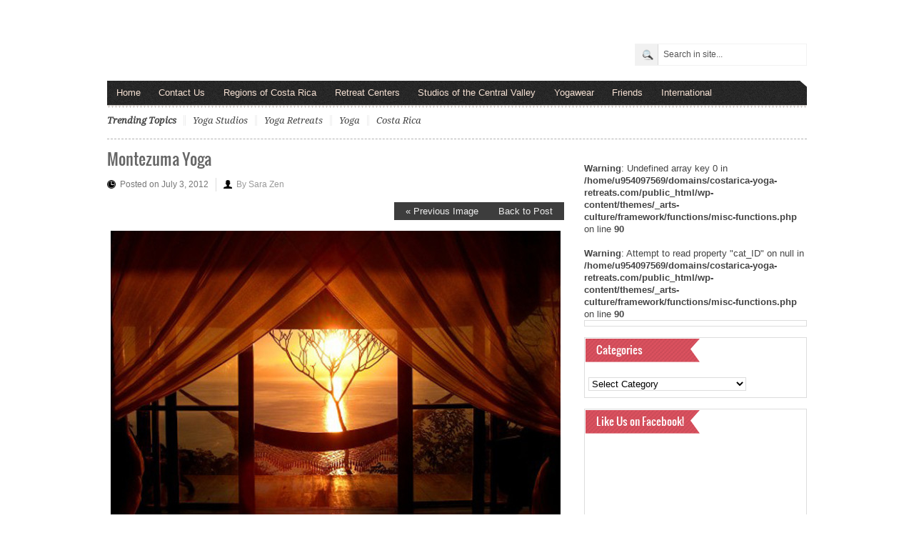

--- FILE ---
content_type: text/html; charset=UTF-8
request_url: https://costarica-yoga-retreats.com/montezuma-yoga/montezuma11/
body_size: 10574
content:
<!DOCTYPE html PUBLIC "-//W3C//DTD XHTML 1.0 Transitional//EN" "http://www.w3.org/TR/xhtml1/DTD/xhtml1-transitional.dtd">
<html xmlns="http://www.w3.org/1999/xhtml">
<head profile="http://gmpg.org/xfn/11">

<meta http-equiv="Content-Type" content="text/html; charset=UTF-8" />
	
<title>Montezuma Yoga - Costa Rica Yoga Retreats | Costa Rica Yoga Retreats</title>

	<link rel="stylesheet" type="text/css" media="all" href="https://costarica-yoga-retreats.com/wp-content/themes/_arts-culture/style.css" />

	<link rel="alternate" type="application/rss+xml" title="RSS 2.0" href="https://costarica-yoga-retreats.com/feed/" />	
	<link rel="pingback" href="https://costarica-yoga-retreats.com/xmlrpc.php" />
	<meta name="viewport" content="width=device-width, initial-scale=1, maximum-scale=1" /> 
	<meta name='robots' content='index, follow, max-image-preview:large, max-snippet:-1, max-video-preview:-1' />

	<!-- This site is optimized with the Yoast SEO plugin v26.7 - https://yoast.com/wordpress/plugins/seo/ -->
	<link rel="canonical" href="https://costarica-yoga-retreats.com/montezuma-yoga/montezuma11/" />
	<meta property="og:locale" content="en_US" />
	<meta property="og:type" content="article" />
	<meta property="og:title" content="Montezuma Yoga - Costa Rica Yoga Retreats" />
	<meta property="og:url" content="https://costarica-yoga-retreats.com/montezuma-yoga/montezuma11/" />
	<meta property="og:site_name" content="Costa Rica Yoga Retreats" />
	<meta property="og:image" content="https://costarica-yoga-retreats.com/montezuma-yoga/montezuma11" />
	<meta property="og:image:width" content="650" />
	<meta property="og:image:height" content="488" />
	<meta property="og:image:type" content="image/jpeg" />
	<meta name="twitter:card" content="summary_large_image" />
	<script type="application/ld+json" class="yoast-schema-graph">{"@context":"https://schema.org","@graph":[{"@type":"WebPage","@id":"https://costarica-yoga-retreats.com/montezuma-yoga/montezuma11/","url":"https://costarica-yoga-retreats.com/montezuma-yoga/montezuma11/","name":"Montezuma Yoga - Costa Rica Yoga Retreats","isPartOf":{"@id":"https://costarica-yoga-retreats.com/#website"},"primaryImageOfPage":{"@id":"https://costarica-yoga-retreats.com/montezuma-yoga/montezuma11/#primaryimage"},"image":{"@id":"https://costarica-yoga-retreats.com/montezuma-yoga/montezuma11/#primaryimage"},"thumbnailUrl":"https://costarica-yoga-retreats.com/wp-content/uploads/2012/07/Montezuma11.jpg","datePublished":"2012-07-03T08:04:44+00:00","breadcrumb":{"@id":"https://costarica-yoga-retreats.com/montezuma-yoga/montezuma11/#breadcrumb"},"inLanguage":"en-US","potentialAction":[{"@type":"ReadAction","target":["https://costarica-yoga-retreats.com/montezuma-yoga/montezuma11/"]}]},{"@type":"ImageObject","inLanguage":"en-US","@id":"https://costarica-yoga-retreats.com/montezuma-yoga/montezuma11/#primaryimage","url":"https://costarica-yoga-retreats.com/wp-content/uploads/2012/07/Montezuma11.jpg","contentUrl":"https://costarica-yoga-retreats.com/wp-content/uploads/2012/07/Montezuma11.jpg","width":"650","height":"488","caption":"Montezuma Yoga"},{"@type":"BreadcrumbList","@id":"https://costarica-yoga-retreats.com/montezuma-yoga/montezuma11/#breadcrumb","itemListElement":[{"@type":"ListItem","position":1,"name":"Home","item":"https://costarica-yoga-retreats.com/"},{"@type":"ListItem","position":2,"name":"Montezuma Yoga"}]},{"@type":"WebSite","@id":"https://costarica-yoga-retreats.com/#website","url":"https://costarica-yoga-retreats.com/","name":"Costa Rica Yoga Retreats","description":"Your guide to yoga and yoga retreats in Costa Rica","potentialAction":[{"@type":"SearchAction","target":{"@type":"EntryPoint","urlTemplate":"https://costarica-yoga-retreats.com/?s={search_term_string}"},"query-input":{"@type":"PropertyValueSpecification","valueRequired":true,"valueName":"search_term_string"}}],"inLanguage":"en-US"}]}</script>
	<!-- / Yoast SEO plugin. -->


<link rel="alternate" type="application/rss+xml" title="Costa Rica Yoga Retreats &raquo; Feed" href="https://costarica-yoga-retreats.com/feed/" />
<link rel="alternate" type="application/rss+xml" title="Costa Rica Yoga Retreats &raquo; Comments Feed" href="https://costarica-yoga-retreats.com/comments/feed/" />
<link rel="alternate" type="application/rss+xml" title="Costa Rica Yoga Retreats &raquo; Montezuma Yoga Comments Feed" href="https://costarica-yoga-retreats.com/montezuma-yoga/montezuma11/feed/" />
<link rel="alternate" title="oEmbed (JSON)" type="application/json+oembed" href="https://costarica-yoga-retreats.com/wp-json/oembed/1.0/embed?url=https%3A%2F%2Fcostarica-yoga-retreats.com%2Fmontezuma-yoga%2Fmontezuma11%2F" />
<link rel="alternate" title="oEmbed (XML)" type="text/xml+oembed" href="https://costarica-yoga-retreats.com/wp-json/oembed/1.0/embed?url=https%3A%2F%2Fcostarica-yoga-retreats.com%2Fmontezuma-yoga%2Fmontezuma11%2F&#038;format=xml" />
<style id='wp-img-auto-sizes-contain-inline-css' type='text/css'>
img:is([sizes=auto i],[sizes^="auto," i]){contain-intrinsic-size:3000px 1500px}
/*# sourceURL=wp-img-auto-sizes-contain-inline-css */
</style>
<style id='wp-emoji-styles-inline-css' type='text/css'>

	img.wp-smiley, img.emoji {
		display: inline !important;
		border: none !important;
		box-shadow: none !important;
		height: 1em !important;
		width: 1em !important;
		margin: 0 0.07em !important;
		vertical-align: -0.1em !important;
		background: none !important;
		padding: 0 !important;
	}
/*# sourceURL=wp-emoji-styles-inline-css */
</style>
<style id='wp-block-library-inline-css' type='text/css'>
:root{--wp-block-synced-color:#7a00df;--wp-block-synced-color--rgb:122,0,223;--wp-bound-block-color:var(--wp-block-synced-color);--wp-editor-canvas-background:#ddd;--wp-admin-theme-color:#007cba;--wp-admin-theme-color--rgb:0,124,186;--wp-admin-theme-color-darker-10:#006ba1;--wp-admin-theme-color-darker-10--rgb:0,107,160.5;--wp-admin-theme-color-darker-20:#005a87;--wp-admin-theme-color-darker-20--rgb:0,90,135;--wp-admin-border-width-focus:2px}@media (min-resolution:192dpi){:root{--wp-admin-border-width-focus:1.5px}}.wp-element-button{cursor:pointer}:root .has-very-light-gray-background-color{background-color:#eee}:root .has-very-dark-gray-background-color{background-color:#313131}:root .has-very-light-gray-color{color:#eee}:root .has-very-dark-gray-color{color:#313131}:root .has-vivid-green-cyan-to-vivid-cyan-blue-gradient-background{background:linear-gradient(135deg,#00d084,#0693e3)}:root .has-purple-crush-gradient-background{background:linear-gradient(135deg,#34e2e4,#4721fb 50%,#ab1dfe)}:root .has-hazy-dawn-gradient-background{background:linear-gradient(135deg,#faaca8,#dad0ec)}:root .has-subdued-olive-gradient-background{background:linear-gradient(135deg,#fafae1,#67a671)}:root .has-atomic-cream-gradient-background{background:linear-gradient(135deg,#fdd79a,#004a59)}:root .has-nightshade-gradient-background{background:linear-gradient(135deg,#330968,#31cdcf)}:root .has-midnight-gradient-background{background:linear-gradient(135deg,#020381,#2874fc)}:root{--wp--preset--font-size--normal:16px;--wp--preset--font-size--huge:42px}.has-regular-font-size{font-size:1em}.has-larger-font-size{font-size:2.625em}.has-normal-font-size{font-size:var(--wp--preset--font-size--normal)}.has-huge-font-size{font-size:var(--wp--preset--font-size--huge)}.has-text-align-center{text-align:center}.has-text-align-left{text-align:left}.has-text-align-right{text-align:right}.has-fit-text{white-space:nowrap!important}#end-resizable-editor-section{display:none}.aligncenter{clear:both}.items-justified-left{justify-content:flex-start}.items-justified-center{justify-content:center}.items-justified-right{justify-content:flex-end}.items-justified-space-between{justify-content:space-between}.screen-reader-text{border:0;clip-path:inset(50%);height:1px;margin:-1px;overflow:hidden;padding:0;position:absolute;width:1px;word-wrap:normal!important}.screen-reader-text:focus{background-color:#ddd;clip-path:none;color:#444;display:block;font-size:1em;height:auto;left:5px;line-height:normal;padding:15px 23px 14px;text-decoration:none;top:5px;width:auto;z-index:100000}html :where(.has-border-color){border-style:solid}html :where([style*=border-top-color]){border-top-style:solid}html :where([style*=border-right-color]){border-right-style:solid}html :where([style*=border-bottom-color]){border-bottom-style:solid}html :where([style*=border-left-color]){border-left-style:solid}html :where([style*=border-width]){border-style:solid}html :where([style*=border-top-width]){border-top-style:solid}html :where([style*=border-right-width]){border-right-style:solid}html :where([style*=border-bottom-width]){border-bottom-style:solid}html :where([style*=border-left-width]){border-left-style:solid}html :where(img[class*=wp-image-]){height:auto;max-width:100%}:where(figure){margin:0 0 1em}html :where(.is-position-sticky){--wp-admin--admin-bar--position-offset:var(--wp-admin--admin-bar--height,0px)}@media screen and (max-width:600px){html :where(.is-position-sticky){--wp-admin--admin-bar--position-offset:0px}}

/*# sourceURL=wp-block-library-inline-css */
</style><style id='global-styles-inline-css' type='text/css'>
:root{--wp--preset--aspect-ratio--square: 1;--wp--preset--aspect-ratio--4-3: 4/3;--wp--preset--aspect-ratio--3-4: 3/4;--wp--preset--aspect-ratio--3-2: 3/2;--wp--preset--aspect-ratio--2-3: 2/3;--wp--preset--aspect-ratio--16-9: 16/9;--wp--preset--aspect-ratio--9-16: 9/16;--wp--preset--color--black: #000000;--wp--preset--color--cyan-bluish-gray: #abb8c3;--wp--preset--color--white: #ffffff;--wp--preset--color--pale-pink: #f78da7;--wp--preset--color--vivid-red: #cf2e2e;--wp--preset--color--luminous-vivid-orange: #ff6900;--wp--preset--color--luminous-vivid-amber: #fcb900;--wp--preset--color--light-green-cyan: #7bdcb5;--wp--preset--color--vivid-green-cyan: #00d084;--wp--preset--color--pale-cyan-blue: #8ed1fc;--wp--preset--color--vivid-cyan-blue: #0693e3;--wp--preset--color--vivid-purple: #9b51e0;--wp--preset--gradient--vivid-cyan-blue-to-vivid-purple: linear-gradient(135deg,rgb(6,147,227) 0%,rgb(155,81,224) 100%);--wp--preset--gradient--light-green-cyan-to-vivid-green-cyan: linear-gradient(135deg,rgb(122,220,180) 0%,rgb(0,208,130) 100%);--wp--preset--gradient--luminous-vivid-amber-to-luminous-vivid-orange: linear-gradient(135deg,rgb(252,185,0) 0%,rgb(255,105,0) 100%);--wp--preset--gradient--luminous-vivid-orange-to-vivid-red: linear-gradient(135deg,rgb(255,105,0) 0%,rgb(207,46,46) 100%);--wp--preset--gradient--very-light-gray-to-cyan-bluish-gray: linear-gradient(135deg,rgb(238,238,238) 0%,rgb(169,184,195) 100%);--wp--preset--gradient--cool-to-warm-spectrum: linear-gradient(135deg,rgb(74,234,220) 0%,rgb(151,120,209) 20%,rgb(207,42,186) 40%,rgb(238,44,130) 60%,rgb(251,105,98) 80%,rgb(254,248,76) 100%);--wp--preset--gradient--blush-light-purple: linear-gradient(135deg,rgb(255,206,236) 0%,rgb(152,150,240) 100%);--wp--preset--gradient--blush-bordeaux: linear-gradient(135deg,rgb(254,205,165) 0%,rgb(254,45,45) 50%,rgb(107,0,62) 100%);--wp--preset--gradient--luminous-dusk: linear-gradient(135deg,rgb(255,203,112) 0%,rgb(199,81,192) 50%,rgb(65,88,208) 100%);--wp--preset--gradient--pale-ocean: linear-gradient(135deg,rgb(255,245,203) 0%,rgb(182,227,212) 50%,rgb(51,167,181) 100%);--wp--preset--gradient--electric-grass: linear-gradient(135deg,rgb(202,248,128) 0%,rgb(113,206,126) 100%);--wp--preset--gradient--midnight: linear-gradient(135deg,rgb(2,3,129) 0%,rgb(40,116,252) 100%);--wp--preset--font-size--small: 13px;--wp--preset--font-size--medium: 20px;--wp--preset--font-size--large: 36px;--wp--preset--font-size--x-large: 42px;--wp--preset--spacing--20: 0.44rem;--wp--preset--spacing--30: 0.67rem;--wp--preset--spacing--40: 1rem;--wp--preset--spacing--50: 1.5rem;--wp--preset--spacing--60: 2.25rem;--wp--preset--spacing--70: 3.38rem;--wp--preset--spacing--80: 5.06rem;--wp--preset--shadow--natural: 6px 6px 9px rgba(0, 0, 0, 0.2);--wp--preset--shadow--deep: 12px 12px 50px rgba(0, 0, 0, 0.4);--wp--preset--shadow--sharp: 6px 6px 0px rgba(0, 0, 0, 0.2);--wp--preset--shadow--outlined: 6px 6px 0px -3px rgb(255, 255, 255), 6px 6px rgb(0, 0, 0);--wp--preset--shadow--crisp: 6px 6px 0px rgb(0, 0, 0);}:where(.is-layout-flex){gap: 0.5em;}:where(.is-layout-grid){gap: 0.5em;}body .is-layout-flex{display: flex;}.is-layout-flex{flex-wrap: wrap;align-items: center;}.is-layout-flex > :is(*, div){margin: 0;}body .is-layout-grid{display: grid;}.is-layout-grid > :is(*, div){margin: 0;}:where(.wp-block-columns.is-layout-flex){gap: 2em;}:where(.wp-block-columns.is-layout-grid){gap: 2em;}:where(.wp-block-post-template.is-layout-flex){gap: 1.25em;}:where(.wp-block-post-template.is-layout-grid){gap: 1.25em;}.has-black-color{color: var(--wp--preset--color--black) !important;}.has-cyan-bluish-gray-color{color: var(--wp--preset--color--cyan-bluish-gray) !important;}.has-white-color{color: var(--wp--preset--color--white) !important;}.has-pale-pink-color{color: var(--wp--preset--color--pale-pink) !important;}.has-vivid-red-color{color: var(--wp--preset--color--vivid-red) !important;}.has-luminous-vivid-orange-color{color: var(--wp--preset--color--luminous-vivid-orange) !important;}.has-luminous-vivid-amber-color{color: var(--wp--preset--color--luminous-vivid-amber) !important;}.has-light-green-cyan-color{color: var(--wp--preset--color--light-green-cyan) !important;}.has-vivid-green-cyan-color{color: var(--wp--preset--color--vivid-green-cyan) !important;}.has-pale-cyan-blue-color{color: var(--wp--preset--color--pale-cyan-blue) !important;}.has-vivid-cyan-blue-color{color: var(--wp--preset--color--vivid-cyan-blue) !important;}.has-vivid-purple-color{color: var(--wp--preset--color--vivid-purple) !important;}.has-black-background-color{background-color: var(--wp--preset--color--black) !important;}.has-cyan-bluish-gray-background-color{background-color: var(--wp--preset--color--cyan-bluish-gray) !important;}.has-white-background-color{background-color: var(--wp--preset--color--white) !important;}.has-pale-pink-background-color{background-color: var(--wp--preset--color--pale-pink) !important;}.has-vivid-red-background-color{background-color: var(--wp--preset--color--vivid-red) !important;}.has-luminous-vivid-orange-background-color{background-color: var(--wp--preset--color--luminous-vivid-orange) !important;}.has-luminous-vivid-amber-background-color{background-color: var(--wp--preset--color--luminous-vivid-amber) !important;}.has-light-green-cyan-background-color{background-color: var(--wp--preset--color--light-green-cyan) !important;}.has-vivid-green-cyan-background-color{background-color: var(--wp--preset--color--vivid-green-cyan) !important;}.has-pale-cyan-blue-background-color{background-color: var(--wp--preset--color--pale-cyan-blue) !important;}.has-vivid-cyan-blue-background-color{background-color: var(--wp--preset--color--vivid-cyan-blue) !important;}.has-vivid-purple-background-color{background-color: var(--wp--preset--color--vivid-purple) !important;}.has-black-border-color{border-color: var(--wp--preset--color--black) !important;}.has-cyan-bluish-gray-border-color{border-color: var(--wp--preset--color--cyan-bluish-gray) !important;}.has-white-border-color{border-color: var(--wp--preset--color--white) !important;}.has-pale-pink-border-color{border-color: var(--wp--preset--color--pale-pink) !important;}.has-vivid-red-border-color{border-color: var(--wp--preset--color--vivid-red) !important;}.has-luminous-vivid-orange-border-color{border-color: var(--wp--preset--color--luminous-vivid-orange) !important;}.has-luminous-vivid-amber-border-color{border-color: var(--wp--preset--color--luminous-vivid-amber) !important;}.has-light-green-cyan-border-color{border-color: var(--wp--preset--color--light-green-cyan) !important;}.has-vivid-green-cyan-border-color{border-color: var(--wp--preset--color--vivid-green-cyan) !important;}.has-pale-cyan-blue-border-color{border-color: var(--wp--preset--color--pale-cyan-blue) !important;}.has-vivid-cyan-blue-border-color{border-color: var(--wp--preset--color--vivid-cyan-blue) !important;}.has-vivid-purple-border-color{border-color: var(--wp--preset--color--vivid-purple) !important;}.has-vivid-cyan-blue-to-vivid-purple-gradient-background{background: var(--wp--preset--gradient--vivid-cyan-blue-to-vivid-purple) !important;}.has-light-green-cyan-to-vivid-green-cyan-gradient-background{background: var(--wp--preset--gradient--light-green-cyan-to-vivid-green-cyan) !important;}.has-luminous-vivid-amber-to-luminous-vivid-orange-gradient-background{background: var(--wp--preset--gradient--luminous-vivid-amber-to-luminous-vivid-orange) !important;}.has-luminous-vivid-orange-to-vivid-red-gradient-background{background: var(--wp--preset--gradient--luminous-vivid-orange-to-vivid-red) !important;}.has-very-light-gray-to-cyan-bluish-gray-gradient-background{background: var(--wp--preset--gradient--very-light-gray-to-cyan-bluish-gray) !important;}.has-cool-to-warm-spectrum-gradient-background{background: var(--wp--preset--gradient--cool-to-warm-spectrum) !important;}.has-blush-light-purple-gradient-background{background: var(--wp--preset--gradient--blush-light-purple) !important;}.has-blush-bordeaux-gradient-background{background: var(--wp--preset--gradient--blush-bordeaux) !important;}.has-luminous-dusk-gradient-background{background: var(--wp--preset--gradient--luminous-dusk) !important;}.has-pale-ocean-gradient-background{background: var(--wp--preset--gradient--pale-ocean) !important;}.has-electric-grass-gradient-background{background: var(--wp--preset--gradient--electric-grass) !important;}.has-midnight-gradient-background{background: var(--wp--preset--gradient--midnight) !important;}.has-small-font-size{font-size: var(--wp--preset--font-size--small) !important;}.has-medium-font-size{font-size: var(--wp--preset--font-size--medium) !important;}.has-large-font-size{font-size: var(--wp--preset--font-size--large) !important;}.has-x-large-font-size{font-size: var(--wp--preset--font-size--x-large) !important;}
/*# sourceURL=global-styles-inline-css */
</style>

<style id='classic-theme-styles-inline-css' type='text/css'>
/*! This file is auto-generated */
.wp-block-button__link{color:#fff;background-color:#32373c;border-radius:9999px;box-shadow:none;text-decoration:none;padding:calc(.667em + 2px) calc(1.333em + 2px);font-size:1.125em}.wp-block-file__button{background:#32373c;color:#fff;text-decoration:none}
/*# sourceURL=/wp-includes/css/classic-themes.min.css */
</style>
<script type="text/javascript" src="https://ajax.googleapis.com/ajax/libs/jquery/1/jquery.min.js?ver=6.9" id="jquery-js"></script>
<script type="text/javascript" src="https://costarica-yoga-retreats.com/wp-includes/js/jquery/jquery-migrate.min.js?ver=3.4.1" id="jquery-migrate-js"></script>
<script type="text/javascript" src="https://costarica-yoga-retreats.com/wp-content/themes/_arts-culture/inc/js/jquery.cycle.all.min.js?ver=6.9" id="jcycle-js"></script>
<script type="text/javascript" src="https://costarica-yoga-retreats.com/wp-content/themes/_arts-culture/inc/js/jquery.bxslider.min.js?ver=6.9" id="bxslider-js"></script>
<script type="text/javascript" src="https://costarica-yoga-retreats.com/wp-content/themes/_arts-culture/inc/js/jquery.tools.min.js?ver=6.9" id="jquerytools-js"></script>
<script type="text/javascript" src="https://costarica-yoga-retreats.com/wp-content/themes/_arts-culture/inc/js/flowplayer/flowplayer-3.2.6.min.js?ver=6.9" id="flowplayer-js"></script>
<script type="text/javascript" src="https://costarica-yoga-retreats.com/wp-content/themes/_arts-culture/inc/js/superfish-1.4.8.js?ver=6.9" id="superfish-js"></script>
<link rel="https://api.w.org/" href="https://costarica-yoga-retreats.com/wp-json/" /><link rel="alternate" title="JSON" type="application/json" href="https://costarica-yoga-retreats.com/wp-json/wp/v2/media/4608" /><link rel="EditURI" type="application/rsd+xml" title="RSD" href="https://costarica-yoga-retreats.com/xmlrpc.php?rsd" />
<meta name="generator" content="WordPress 6.9" />
<link rel='shortlink' href='https://costarica-yoga-retreats.com/?p=4608' />
<link href="https://costarica-yoga-retreats.com/wp-content/themes/_arts-culture/styles/green.css" rel="stylesheet" type="text/css" />

	<script type='text/javascript'>
	<!--
	(function($) {
		$(document).ready(function() { 
			
			$('a[href=#top]').click(function(){	$('html, body').animate({scrollTop:0}, 'slow');	return false; });
			
			$("ul.tabs").tabs("div.panes > div");
			$("ul.sc_tabs").tabs("div.sc_tabs-content > div");
			
							$('.bxslider').bxSlider({
				  adaptiveHeight: true,
				  captions: true,
				  pager: false,
				  mode: 'fade'
				});
						
			/* bottom slider  */
			$('#bottom-slider').cycle({ 
				pauseOnPagerHover: 1,
				fx:     'fade',
				speed: 	'1000',
				timeout:'10000',
				pager:  '#bottom_nav'
				});			

			$('.video-widget .fea-slides').cycle({ 
				pauseOnPagerHover: 1,
				prev:   '.video-widget .vid_prev',
				next:   '.video-widget .vid_next',
				pager:  '.vid-widget-nav', 
				fx:     'fade',
				timeout: 0
			});						
				
		});
	})(jQuery);
	// -->
	</script>
<link rel="shortcut icon" href="https://costarica-yoga-retreats.com/wp-content/uploads/2012/11/yoga-sun-16x16.png"/>
<script>
  (function(i,s,o,g,r,a,m){i['GoogleAnalyticsObject']=r;i[r]=i[r]||function(){
  (i[r].q=i[r].q||[]).push(arguments)},i[r].l=1*new Date();a=s.createElement(o),
  m=s.getElementsByTagName(o)[0];a.async=1;a.src=g;m.parentNode.insertBefore(a,m)
  })(window,document,'script','//www.google-analytics.com/analytics.js','ga');

  ga('create', 'UA-41074139-1', 'costarica-yoga-retreats.com');
  ga('send', 'pageview');

</script>
	
		
		
	
	
</head>

<body class="attachment wp-singular attachment-template-default single single-attachment postid-4608 attachmentid-4608 attachment-jpeg wp-theme-_arts-culture">

<div id="header">
	<div class="wrapper">
				
				
		<div class="clear"></div>
		
						<div class="left-2col">
				<div class="logo" style="padding:25px 0px 25px 0px;">	
											<h1>
							<a href="https://costarica-yoga-retreats.com/" title="Your guide to yoga and yoga retreats in Costa Rica"></a>
							<span><a href="https://costarica-yoga-retreats.com/" title="Your guide to yoga and yoga retreats in Costa Rica"></a></span>
						</h1>
									</div><!-- .logo -->
			</div><!-- .left-2col -->

			<div class="right-2col" style="margin-top:45px">
				<form class="searchform" action="https://costarica-yoga-retreats.com/">
	<fieldset>
		<input type="text" id="s" name="s" value="Search in site..." onfocus="if(this.value==this.defaultValue)this.value='';" onblur="if(this.value=='')this.value=this.defaultValue;"/>
		<input type="image" class="submitsearch" src="https://costarica-yoga-retreats.com/wp-content/themes/_arts-culture/framework/images/search.png" alt="Search in site..." value="" /> 
	</fieldset>
</form>			</div><!-- .right-2col -->
			</div><!-- .wrapper -->
</div><!-- #header -->

<div id="mainmenu" class="wrapper">
	<ul class="mainnav dropdown">
		<li class="first"><a href="https://costarica-yoga-retreats.com/" title="Your guide to yoga and yoga retreats in Costa Rica">Home</a></li>
		<li id="menu-item-6224" class="menu-item menu-item-type-post_type menu-item-object-page menu-item-6224"><a href="https://costarica-yoga-retreats.com/contact-us/">Contact Us</a></li>
<li id="menu-item-6209" class="menu-item menu-item-type-taxonomy menu-item-object-category menu-item-6209"><a href="https://costarica-yoga-retreats.com/category/regions-of-costa-rica/">Regions of Costa Rica</a></li>
<li id="menu-item-6199" class="menu-item menu-item-type-taxonomy menu-item-object-category menu-item-has-children menu-item-6199"><a href="https://costarica-yoga-retreats.com/category/retreat-centers/">Retreat Centers</a>
<ul class="sub-menu">
	<li id="menu-item-6205" class="menu-item menu-item-type-taxonomy menu-item-object-category menu-item-6205"><a href="https://costarica-yoga-retreats.com/category/retreat-centers/southern-nicoya-peninsula/">Southern Nicoya Peninsula</a></li>
	<li id="menu-item-6200" class="menu-item menu-item-type-taxonomy menu-item-object-category menu-item-6200"><a href="https://costarica-yoga-retreats.com/category/retreat-centers/caribbean/">Caribbean</a></li>
	<li id="menu-item-6201" class="menu-item menu-item-type-taxonomy menu-item-object-category menu-item-6201"><a href="https://costarica-yoga-retreats.com/category/retreat-centers/central-pacific/">Central Pacific</a></li>
	<li id="menu-item-6202" class="menu-item menu-item-type-taxonomy menu-item-object-category menu-item-6202"><a href="https://costarica-yoga-retreats.com/category/retreat-centers/central-valley/">Central Valley</a></li>
	<li id="menu-item-6203" class="menu-item menu-item-type-taxonomy menu-item-object-category menu-item-6203"><a href="https://costarica-yoga-retreats.com/category/retreat-centers/guanacaste/">Guanacaste</a></li>
	<li id="menu-item-6204" class="menu-item menu-item-type-taxonomy menu-item-object-category menu-item-6204"><a href="https://costarica-yoga-retreats.com/category/retreat-centers/northern-mountains/">Northern Mountains</a></li>
	<li id="menu-item-6206" class="menu-item menu-item-type-taxonomy menu-item-object-category menu-item-6206"><a href="https://costarica-yoga-retreats.com/category/retreat-centers/southern-pacific/">Southern Pacific</a></li>
</ul>
</li>
<li id="menu-item-6207" class="menu-item menu-item-type-taxonomy menu-item-object-category menu-item-6207"><a href="https://costarica-yoga-retreats.com/category/studios-central-valley/">Studios of the Central Valley</a></li>
<li id="menu-item-6208" class="menu-item menu-item-type-taxonomy menu-item-object-category menu-item-6208"><a href="https://costarica-yoga-retreats.com/category/yogawear/">Yogawear</a></li>
<li id="menu-item-7262" class="menu-item menu-item-type-post_type menu-item-object-page menu-item-7262"><a href="https://costarica-yoga-retreats.com/friends-of-costa-rica-yoga/">Friends</a></li>
<li id="menu-item-7341" class="menu-item menu-item-type-post_type menu-item-object-page menu-item-7341"><a href="https://costarica-yoga-retreats.com/international/">International</a></li>
	</ul>
</div><!-- #mainmenu -->

<span class="belowmenu wrapper"></span>

<ul class="galleries_list dropdown">
	<li class="first">Trending Topics</li>
	<li><a href="https://costarica-yoga-retreats.com/tag/yoga-studios/" class="tag-cloud-link tag-link-3150 tag-link-position-1" style="font-size: 13px;">Yoga Studios</a>
<a href="https://costarica-yoga-retreats.com/tag/yoga-retreats/" class="tag-cloud-link tag-link-1036 tag-link-position-2" style="font-size: 13px;">yoga retreats</a>
<a href="https://costarica-yoga-retreats.com/tag/yoga/" class="tag-cloud-link tag-link-4 tag-link-position-3" style="font-size: 13px;">Yoga</a>
<a href="https://costarica-yoga-retreats.com/tag/costa-rica/" class="tag-cloud-link tag-link-7 tag-link-position-4" style="font-size: 13px;">costa rica</a></li>
</ul>
<div class="clear"></div>

<hr class="wrapper separator" />

<div id="container" class="wrapper">

	<div id="contentwrapper"> 
		<div id="content">
	
						<div id="post-4608" class="entry gab_attachmentpage post-4608 attachment type-attachment status-inherit hentry">
			
				<h1 class="entry_title">
					Montezuma Yoga				</h1>
						
				<!-- Post Meta -->
				<p class="top_postmeta">
					<span class="entrydate metaitem">Posted on July 3, 2012</span>
					<span class="entryby metaitem last"><a href="https://costarica-yoga-retreats.com/author/sara-zen/">By Sara Zen</a></span>
				</p>

				<div id="attachment-nav">
					<div class="attachment-nav">
						<a href='https://costarica-yoga-retreats.com/montezuma-yoga/montezuma10/'>&laquo; Previous Image</a> <a href="https://costarica-yoga-retreats.com/montezuma-yoga/">Back to Post</a> 					</div>
				</div>
				
										<img src="https://costarica-yoga-retreats.com/wp-content/themes/_arts-culture/timthumb.php?src=https://costarica-yoga-retreats.com/wp-content/uploads/2012/07/Montezuma11.jpg&amp;q=90&amp;w=630&amp;zc=1" class="attachment-full aligncenter" alt="" />
									
				<div class="clear"></div>
				
				<div class="gab_attc_thumbwrap"><a href="https://costarica-yoga-retreats.com/montezuma-yoga/montezuma/"><img width="150" height="150" src="https://costarica-yoga-retreats.com/wp-content/uploads/2012/07/Montezuma-150x150.jpg" class="attachment-thumbnail size-thumbnail" alt="" decoding="async" /></a></div><div class="gab_attc_thumbwrap"><a href="https://costarica-yoga-retreats.com/montezuma-yoga/montezuma-2/"><img width="150" height="150" src="https://costarica-yoga-retreats.com/wp-content/uploads/2012/07/Montezuma1-150x150.jpg" class="attachment-thumbnail size-thumbnail" alt="Montezuma Yoga" decoding="async" /></a></div><div class="gab_attc_thumbwrap"><a href="https://costarica-yoga-retreats.com/montezuma-yoga/montezuma2/"><img width="150" height="150" src="https://costarica-yoga-retreats.com/wp-content/uploads/2012/07/Montezuma2-150x150.jpg" class="attachment-thumbnail size-thumbnail" alt="Montezuma Yoga" decoding="async" /></a></div><div class="gab_attc_thumbwrap"><a href="https://costarica-yoga-retreats.com/montezuma-yoga/montezuma3/"><img width="150" height="150" src="https://costarica-yoga-retreats.com/wp-content/uploads/2012/07/Montezuma3-150x150.jpg" class="attachment-thumbnail size-thumbnail" alt="Montezuma Yoga" decoding="async" loading="lazy" /></a></div><div class="gab_attc_thumbwrap"><a href="https://costarica-yoga-retreats.com/montezuma-yoga/montezuma4/"><img width="150" height="150" src="https://costarica-yoga-retreats.com/wp-content/uploads/2012/07/Montezuma4-150x150.jpg" class="attachment-thumbnail size-thumbnail" alt="Montezuma Yoga" decoding="async" loading="lazy" /></a></div><div class="gab_attc_thumbwrap last"><a href="https://costarica-yoga-retreats.com/montezuma-yoga/montezuma5/"><img width="150" height="150" src="https://costarica-yoga-retreats.com/wp-content/uploads/2012/07/Montezuma5-150x150.jpg" class="attachment-thumbnail size-thumbnail" alt="Montezuma Yoga" decoding="async" loading="lazy" srcset="https://costarica-yoga-retreats.com/wp-content/uploads/2012/07/Montezuma5-150x150.jpg 150w, https://costarica-yoga-retreats.com/wp-content/uploads/2012/07/Montezuma5.jpg 280w" sizes="auto, (max-width: 150px) 100vw, 150px" /></a></div><div class="gab_attc_thumbwrap"><a href="https://costarica-yoga-retreats.com/montezuma-yoga/montezuma6/"><img width="150" height="150" src="https://costarica-yoga-retreats.com/wp-content/uploads/2012/07/Montezuma6-150x150.jpg" class="attachment-thumbnail size-thumbnail" alt="Montezuma Yoga" decoding="async" loading="lazy" /></a></div><div class="gab_attc_thumbwrap"><a href="https://costarica-yoga-retreats.com/montezuma-yoga/montezuma7/"><img width="150" height="150" src="https://costarica-yoga-retreats.com/wp-content/uploads/2012/07/Montezuma7-150x150.jpg" class="attachment-thumbnail size-thumbnail" alt="Montezuma Yoga" decoding="async" loading="lazy" srcset="https://costarica-yoga-retreats.com/wp-content/uploads/2012/07/Montezuma7-150x150.jpg 150w, https://costarica-yoga-retreats.com/wp-content/uploads/2012/07/Montezuma7.jpg 280w" sizes="auto, (max-width: 150px) 100vw, 150px" /></a></div><div class="gab_attc_thumbwrap"><a href="https://costarica-yoga-retreats.com/montezuma-yoga/montezuma8/"><img width="150" height="150" src="https://costarica-yoga-retreats.com/wp-content/uploads/2012/07/Montezuma8-150x150.jpg" class="attachment-thumbnail size-thumbnail" alt="Montezuma Yoga" decoding="async" loading="lazy" /></a></div><div class="gab_attc_thumbwrap"><a href="https://costarica-yoga-retreats.com/montezuma-yoga/montezuma10/"><img width="150" height="150" src="https://costarica-yoga-retreats.com/wp-content/uploads/2012/07/Montezuma10-150x150.jpg" class="attachment-thumbnail size-thumbnail" alt="Montezuma Yoga" decoding="async" loading="lazy" /></a></div><div class="gab_attc_thumbwrap"><a href="https://costarica-yoga-retreats.com/montezuma-yoga/montezuma11/"><img width="150" height="150" src="https://costarica-yoga-retreats.com/wp-content/uploads/2012/07/Montezuma11-150x150.jpg" class="attachment-thumbnail size-thumbnail" alt="Montezuma Yoga" decoding="async" loading="lazy" /></a></div>		
			</div><!-- /.post .entry -->
						
			
<div id="comments">
	
	
	
	<br />
<b>Warning</b>:  Undefined variable $user_ID in <b>/home/u954097569/domains/costarica-yoga-retreats.com/public_html/wp-content/themes/_arts-culture/comments.php</b> on line <b>73</b><br />
		<p>
			You must be logged in to post a comment 
			<a href="https://costarica-yoga-retreats.com/wp-login.php?redirect_to=https%3A%2F%2Fcostarica-yoga-retreats.com%2Fmontezuma-yoga%2Fmontezuma11%2F">
				Login			</a>
		</p>
	
</div><!-- #comments -->	
		</div><!-- #content -->
				
		<div id="sidebar">
			<div class="sidebarinner">


<br />
<b>Warning</b>:  Undefined array key 0 in <b>/home/u954097569/domains/costarica-yoga-retreats.com/public_html/wp-content/themes/_arts-culture/framework/functions/misc-functions.php</b> on line <b>90</b><br />
<br />
<b>Warning</b>:  Attempt to read property "cat_ID" on null in <b>/home/u954097569/domains/costarica-yoga-retreats.com/public_html/wp-content/themes/_arts-culture/framework/functions/misc-functions.php</b> on line <b>90</b><br />
<div id="text-4" class="widget widget_text"><div class="widgetinner">			<div class="textwidget"><meta name="google-site-verification" content="bWph_fgujPFnOKukF3as6_cUire-Fr37Nkh8CuhI_xU" /></div>
		</div></div>
<div id="categories-3" class="widget widget_categories"><div class="widgetinner"><h3 class="widgettitle">Categories</h3>
<form action="https://costarica-yoga-retreats.com" method="get"><label class="screen-reader-text" for="cat">Categories</label><select  name='cat' id='cat' class='postform'>
	<option value='-1'>Select Category</option>
	<option class="level-0" value="3178">Costa Rica Travel&nbsp;&nbsp;(1)</option>
	<option class="level-0" value="3160">Ecological Yoga Programs&nbsp;&nbsp;(2)</option>
	<option class="level-0" value="3177">Food&nbsp;&nbsp;(1)</option>
	<option class="level-0" value="3180">gap year yoga&nbsp;&nbsp;(1)</option>
	<option class="level-0" value="3151">Learning Center&nbsp;&nbsp;(10)</option>
	<option class="level-0" value="3137">One Time Retreats&nbsp;&nbsp;(3)</option>
	<option class="level-0" value="3179">Permaculture&nbsp;&nbsp;(1)</option>
	<option class="level-0" value="3056">Regions of Costa Rica&nbsp;&nbsp;(21)</option>
	<option class="level-1" value="3124">&nbsp;&nbsp;&nbsp;Attractions&nbsp;&nbsp;(1)</option>
	<option class="level-0" value="3019">Retreat Centers&nbsp;&nbsp;(93)</option>
	<option class="level-1" value="3024">&nbsp;&nbsp;&nbsp;Caribbean&nbsp;&nbsp;(8)</option>
	<option class="level-1" value="3023">&nbsp;&nbsp;&nbsp;Central Pacific&nbsp;&nbsp;(12)</option>
	<option class="level-2" value="3118">&nbsp;&nbsp;&nbsp;&nbsp;&nbsp;&nbsp;Dominical&nbsp;&nbsp;(4)</option>
	<option class="level-2" value="3083">&nbsp;&nbsp;&nbsp;&nbsp;&nbsp;&nbsp;Jaco&nbsp;&nbsp;(4)</option>
	<option class="level-2" value="3122">&nbsp;&nbsp;&nbsp;&nbsp;&nbsp;&nbsp;Manuel Antonio&nbsp;&nbsp;(2)</option>
	<option class="level-2" value="3117">&nbsp;&nbsp;&nbsp;&nbsp;&nbsp;&nbsp;Uvita&nbsp;&nbsp;(2)</option>
	<option class="level-1" value="3021">&nbsp;&nbsp;&nbsp;Central Valley&nbsp;&nbsp;(6)</option>
	<option class="level-2" value="3079">&nbsp;&nbsp;&nbsp;&nbsp;&nbsp;&nbsp;San Jose&nbsp;&nbsp;(2)</option>
	<option class="level-1" value="923">&nbsp;&nbsp;&nbsp;Guanacaste&nbsp;&nbsp;(22)</option>
	<option class="level-2" value="3102">&nbsp;&nbsp;&nbsp;&nbsp;&nbsp;&nbsp;Nosara&nbsp;&nbsp;(11)</option>
	<option class="level-2" value="3125">&nbsp;&nbsp;&nbsp;&nbsp;&nbsp;&nbsp;Playa Negra&nbsp;&nbsp;(2)</option>
	<option class="level-2" value="3135">&nbsp;&nbsp;&nbsp;&nbsp;&nbsp;&nbsp;Playas del Coco&nbsp;&nbsp;(1)</option>
	<option class="level-2" value="3133">&nbsp;&nbsp;&nbsp;&nbsp;&nbsp;&nbsp;Tamarindo&nbsp;&nbsp;(4)</option>
	<option class="level-1" value="3022">&nbsp;&nbsp;&nbsp;Northern Mountains&nbsp;&nbsp;(6)</option>
	<option class="level-2" value="3114">&nbsp;&nbsp;&nbsp;&nbsp;&nbsp;&nbsp;Arenal&nbsp;&nbsp;(1)</option>
	<option class="level-2" value="3113">&nbsp;&nbsp;&nbsp;&nbsp;&nbsp;&nbsp;Monteverde&nbsp;&nbsp;(2)</option>
	<option class="level-1" value="3020">&nbsp;&nbsp;&nbsp;Southern Nicoya Peninsula&nbsp;&nbsp;(21)</option>
	<option class="level-2" value="3116">&nbsp;&nbsp;&nbsp;&nbsp;&nbsp;&nbsp;Montezuma&nbsp;&nbsp;(8)</option>
	<option class="level-3" value="3121">&nbsp;&nbsp;&nbsp;&nbsp;&nbsp;&nbsp;&nbsp;&nbsp;&nbsp;Cabuya&nbsp;&nbsp;(2)</option>
	<option class="level-2" value="3119">&nbsp;&nbsp;&nbsp;&nbsp;&nbsp;&nbsp;Santa Teresa&nbsp;&nbsp;(14)</option>
	<option class="level-3" value="3120">&nbsp;&nbsp;&nbsp;&nbsp;&nbsp;&nbsp;&nbsp;&nbsp;&nbsp;Malpais&nbsp;&nbsp;(1)</option>
	<option class="level-1" value="3025">&nbsp;&nbsp;&nbsp;Southern Pacific&nbsp;&nbsp;(11)</option>
	<option class="level-2" value="3123">&nbsp;&nbsp;&nbsp;&nbsp;&nbsp;&nbsp;Osa Peninsula&nbsp;&nbsp;(6)</option>
	<option class="level-2" value="3132">&nbsp;&nbsp;&nbsp;&nbsp;&nbsp;&nbsp;Pavones&nbsp;&nbsp;(2)</option>
	<option class="level-0" value="3094">Studios of the Central Valley&nbsp;&nbsp;(11)</option>
	<option class="level-1" value="3128">&nbsp;&nbsp;&nbsp;Escazu&nbsp;&nbsp;(2)</option>
	<option class="level-1" value="3129">&nbsp;&nbsp;&nbsp;San Jose&nbsp;&nbsp;(4)</option>
	<option class="level-0" value="3159">Styles of Yoga&nbsp;&nbsp;(3)</option>
	<option class="level-0" value="1">Uncategorized&nbsp;&nbsp;(4)</option>
	<option class="level-0" value="3115">Yoga and Surfing&nbsp;&nbsp;(5)</option>
	<option class="level-0" value="3141">Yoga Teacher Training&nbsp;&nbsp;(6)</option>
	<option class="level-0" value="3095">Yogawear&nbsp;&nbsp;(4)</option>
</select>
</form><script type="text/javascript">
/* <![CDATA[ */

( ( dropdownId ) => {
	const dropdown = document.getElementById( dropdownId );
	function onSelectChange() {
		setTimeout( () => {
			if ( 'escape' === dropdown.dataset.lastkey ) {
				return;
			}
			if ( dropdown.value && parseInt( dropdown.value ) > 0 && dropdown instanceof HTMLSelectElement ) {
				dropdown.parentElement.submit();
			}
		}, 250 );
	}
	function onKeyUp( event ) {
		if ( 'Escape' === event.key ) {
			dropdown.dataset.lastkey = 'escape';
		} else {
			delete dropdown.dataset.lastkey;
		}
	}
	function onClick() {
		delete dropdown.dataset.lastkey;
	}
	dropdown.addEventListener( 'keyup', onKeyUp );
	dropdown.addEventListener( 'click', onClick );
	dropdown.addEventListener( 'change', onSelectChange );
})( "cat" );

//# sourceURL=WP_Widget_Categories%3A%3Awidget
/* ]]> */
</script>
</div></div>
<div id="text-3" class="widget widget_text"><div class="widgetinner"><h3 class="widgettitle">Like Us on Facebook!</h3>
			<div class="textwidget"><iframe src="//www.facebook.com/plugins/likebox.php?href=http%3A%2F%2Fwww.facebook.com%2Fyogaincostarica&amp;width=288&amp;height=358&amp;show_faces=true&amp;colorscheme=light&amp;stream=false&amp;show_border=true&amp;header=false&amp;appId=448959961834411" scrolling="no" frameborder="0" style="border:none; overflow:hidden; width:100%; height:358px;" allowTransparency="true"></iframe></div>
		</div></div>

<div class="widget">
	<div class="widgetinner">
	<p class="catname">
		<a href="https://costarica-yoga-retreats.com/category/retreat-centers/central-valley/alajuela/">Alajuela</a>
	</p>
		</div>
</div>

<br />
<b>Warning</b>:  Undefined array key 0 in <b>/home/u954097569/domains/costarica-yoga-retreats.com/public_html/wp-content/themes/_arts-culture/framework/functions/misc-functions.php</b> on line <b>90</b><br />
<br />
<b>Warning</b>:  Attempt to read property "cat_ID" on null in <b>/home/u954097569/domains/costarica-yoga-retreats.com/public_html/wp-content/themes/_arts-culture/framework/functions/misc-functions.php</b> on line <b>90</b><br />
</div><!-- .sidebarinner -->		</div><!-- #Sidebar -->		
	</div><!-- #contentwrapper -->		
</div><!-- #Container -->

<div id="footernav" class="wrapper">
	<ul class="footernav dropdown">
		<li class="first"><a href="https://costarica-yoga-retreats.com/" title="Your guide to yoga and yoga retreats in Costa Rica">Home</a></li>
		<li id="menu-item-6879" class="menu-item menu-item-type-post_type menu-item-object-page menu-item-6879"><a href="https://costarica-yoga-retreats.com/contact-us/">Contact Us</a></li>
<li id="menu-item-6880" class="menu-item menu-item-type-post_type menu-item-object-page menu-item-has-children menu-item-6880"><a href="https://costarica-yoga-retreats.com/terms-of-service/">Terms of Service</a>
<ul class="sub-menu">
	<li id="menu-item-6881" class="menu-item menu-item-type-post_type menu-item-object-page menu-item-6881"><a href="https://costarica-yoga-retreats.com/terms-of-service/privacy-policy/">Privacy Policy</a></li>
	<li id="menu-item-6882" class="menu-item menu-item-type-post_type menu-item-object-page menu-item-6882"><a href="https://costarica-yoga-retreats.com/terms-of-service/disclaimer-and-disclosure-policy/">Disclaimer and Disclosure Policy</a></li>
</ul>
</li>
	</ul>
</div><!-- #footernav -->

<div id="footer">
	<div class="wrapper">
		<div class="footer1">
					</div>
		
		<div class="footerinner">
			<div class="footer2">
							</div>
			
			<div class="footer3">
							</div>
			
			<div class="footer4">
							</div>
			
			<div class="footer5">
							</div>
		</div>
		<div class="clear"></div>
	</div><!-- /wrapper -->
	
</div><!-- /footer -->


<div id="footer_data">	
	<div class="wrapper">

	<p id="footer-left-side">
					&copy; 2012, <a href="#top" title="Costa Rica Yoga Retreats" rel="home"><strong>&uarr;</strong> Costa Rica Yoga Retreats</a>
			</p><!-- #site-info -->
				
	<p id="footer-right-side">
		<a rel="nofollow" href="https://costarica-yoga-retreats.com/wp-login.php">Log in</a> - 			
				<a href="http://wordpress.org/" title="Semantic Personal Publishing Platform" rel="generator">Powered by WordPress</a> - 
		Designed by <a href="http://www.gabfirethemes.com/" title="Premium WordPress Themes">Gabfire Themes</a> 
		<script type="speculationrules">
{"prefetch":[{"source":"document","where":{"and":[{"href_matches":"/*"},{"not":{"href_matches":["/wp-*.php","/wp-admin/*","/wp-content/uploads/*","/wp-content/*","/wp-content/plugins/*","/wp-content/themes/_arts-culture/*","/*\\?(.+)"]}},{"not":{"selector_matches":"a[rel~=\"nofollow\"]"}},{"not":{"selector_matches":".no-prefetch, .no-prefetch a"}}]},"eagerness":"conservative"}]}
</script>

	<div id="fb-root"></div>
	<script type='text/javascript'>
	<!--
	(function(d, s, id) {
	  var js, fjs = d.getElementsByTagName(s)[0];
	  if (d.getElementById(id)) return;
	  js = d.createElement(s); js.id = id;
	  js.src = "//connect.facebook.net/en_US/all.js#xfbml=1";
	  fjs.parentNode.insertBefore(js, fjs);
	}(document, 'script', 'facebook-jssdk'));
	// -->
	</script><script type="text/javascript" src="https://costarica-yoga-retreats.com/wp-includes/js/comment-reply.min.js?ver=6.9" id="comment-reply-js" async="async" data-wp-strategy="async" fetchpriority="low"></script>
<script id="wp-emoji-settings" type="application/json">
{"baseUrl":"https://s.w.org/images/core/emoji/17.0.2/72x72/","ext":".png","svgUrl":"https://s.w.org/images/core/emoji/17.0.2/svg/","svgExt":".svg","source":{"concatemoji":"https://costarica-yoga-retreats.com/wp-includes/js/wp-emoji-release.min.js?ver=6.9"}}
</script>
<script type="module">
/* <![CDATA[ */
/*! This file is auto-generated */
const a=JSON.parse(document.getElementById("wp-emoji-settings").textContent),o=(window._wpemojiSettings=a,"wpEmojiSettingsSupports"),s=["flag","emoji"];function i(e){try{var t={supportTests:e,timestamp:(new Date).valueOf()};sessionStorage.setItem(o,JSON.stringify(t))}catch(e){}}function c(e,t,n){e.clearRect(0,0,e.canvas.width,e.canvas.height),e.fillText(t,0,0);t=new Uint32Array(e.getImageData(0,0,e.canvas.width,e.canvas.height).data);e.clearRect(0,0,e.canvas.width,e.canvas.height),e.fillText(n,0,0);const a=new Uint32Array(e.getImageData(0,0,e.canvas.width,e.canvas.height).data);return t.every((e,t)=>e===a[t])}function p(e,t){e.clearRect(0,0,e.canvas.width,e.canvas.height),e.fillText(t,0,0);var n=e.getImageData(16,16,1,1);for(let e=0;e<n.data.length;e++)if(0!==n.data[e])return!1;return!0}function u(e,t,n,a){switch(t){case"flag":return n(e,"\ud83c\udff3\ufe0f\u200d\u26a7\ufe0f","\ud83c\udff3\ufe0f\u200b\u26a7\ufe0f")?!1:!n(e,"\ud83c\udde8\ud83c\uddf6","\ud83c\udde8\u200b\ud83c\uddf6")&&!n(e,"\ud83c\udff4\udb40\udc67\udb40\udc62\udb40\udc65\udb40\udc6e\udb40\udc67\udb40\udc7f","\ud83c\udff4\u200b\udb40\udc67\u200b\udb40\udc62\u200b\udb40\udc65\u200b\udb40\udc6e\u200b\udb40\udc67\u200b\udb40\udc7f");case"emoji":return!a(e,"\ud83e\u1fac8")}return!1}function f(e,t,n,a){let r;const o=(r="undefined"!=typeof WorkerGlobalScope&&self instanceof WorkerGlobalScope?new OffscreenCanvas(300,150):document.createElement("canvas")).getContext("2d",{willReadFrequently:!0}),s=(o.textBaseline="top",o.font="600 32px Arial",{});return e.forEach(e=>{s[e]=t(o,e,n,a)}),s}function r(e){var t=document.createElement("script");t.src=e,t.defer=!0,document.head.appendChild(t)}a.supports={everything:!0,everythingExceptFlag:!0},new Promise(t=>{let n=function(){try{var e=JSON.parse(sessionStorage.getItem(o));if("object"==typeof e&&"number"==typeof e.timestamp&&(new Date).valueOf()<e.timestamp+604800&&"object"==typeof e.supportTests)return e.supportTests}catch(e){}return null}();if(!n){if("undefined"!=typeof Worker&&"undefined"!=typeof OffscreenCanvas&&"undefined"!=typeof URL&&URL.createObjectURL&&"undefined"!=typeof Blob)try{var e="postMessage("+f.toString()+"("+[JSON.stringify(s),u.toString(),c.toString(),p.toString()].join(",")+"));",a=new Blob([e],{type:"text/javascript"});const r=new Worker(URL.createObjectURL(a),{name:"wpTestEmojiSupports"});return void(r.onmessage=e=>{i(n=e.data),r.terminate(),t(n)})}catch(e){}i(n=f(s,u,c,p))}t(n)}).then(e=>{for(const n in e)a.supports[n]=e[n],a.supports.everything=a.supports.everything&&a.supports[n],"flag"!==n&&(a.supports.everythingExceptFlag=a.supports.everythingExceptFlag&&a.supports[n]);var t;a.supports.everythingExceptFlag=a.supports.everythingExceptFlag&&!a.supports.flag,a.supports.everything||((t=a.source||{}).concatemoji?r(t.concatemoji):t.wpemoji&&t.twemoji&&(r(t.twemoji),r(t.wpemoji)))});
//# sourceURL=https://costarica-yoga-retreats.com/wp-includes/js/wp-emoji-loader.min.js
/* ]]> */
</script>
	</p> <!-- #footer-right-side -->
	</div><!-- /wrapper -->
</div><!-- /footer_data -->

<script defer src="https://static.cloudflareinsights.com/beacon.min.js/vcd15cbe7772f49c399c6a5babf22c1241717689176015" integrity="sha512-ZpsOmlRQV6y907TI0dKBHq9Md29nnaEIPlkf84rnaERnq6zvWvPUqr2ft8M1aS28oN72PdrCzSjY4U6VaAw1EQ==" data-cf-beacon='{"version":"2024.11.0","token":"5ad2ac423c334387a3be9528ef2bbe36","r":1,"server_timing":{"name":{"cfCacheStatus":true,"cfEdge":true,"cfExtPri":true,"cfL4":true,"cfOrigin":true,"cfSpeedBrain":true},"location_startswith":null}}' crossorigin="anonymous"></script>
</body>
</html>

--- FILE ---
content_type: text/plain
request_url: https://www.google-analytics.com/j/collect?v=1&_v=j102&a=1794389077&t=pageview&_s=1&dl=https%3A%2F%2Fcostarica-yoga-retreats.com%2Fmontezuma-yoga%2Fmontezuma11%2F&ul=en-us%40posix&dt=Montezuma%20Yoga%20-%20Costa%20Rica%20Yoga%20Retreats%20%7C%20Costa%20Rica%20Yoga%20Retreats&sr=1280x720&vp=1280x720&_u=IEBAAAABAAAAACAAI~&jid=660438324&gjid=906279671&cid=508200084.1768898077&tid=UA-41074139-1&_gid=1605296712.1768898077&_r=1&_slc=1&z=1374467131
body_size: -455
content:
2,cG-BLMT3W1BBB